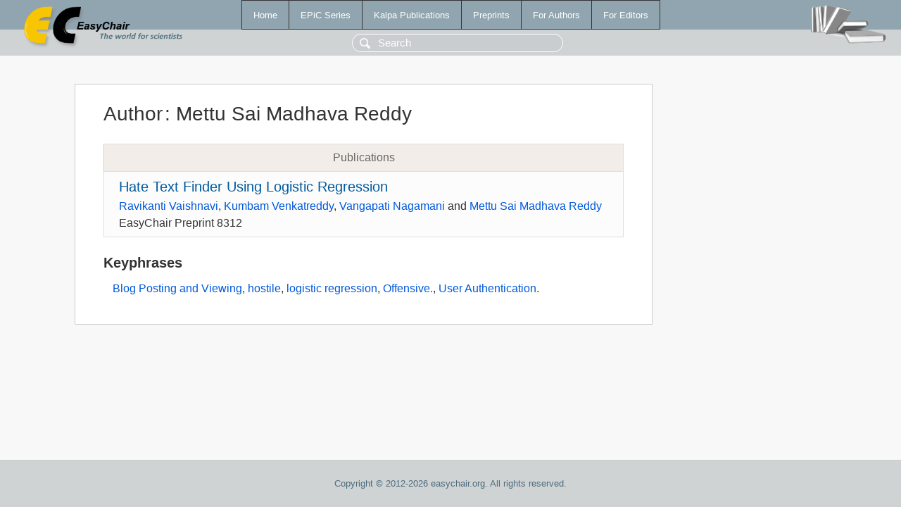

--- FILE ---
content_type: text/html; charset=UTF-8
request_url: https://wwww.easychair.org/publications/author/913B
body_size: 1111
content:
<!DOCTYPE html>
<html lang='en-US'><head><meta content='text/html; charset=UTF-8' http-equiv='Content-Type'/><title>Author: Mettu Sai Madhava Reddy</title><link href='/images/favicon.ico' rel='icon' type='image/jpeg'/><link href='/css/cool.css?version=531' rel='StyleSheet' type='text/css'/><link href='/css/publications.css?version=531' rel='StyleSheet' type='text/css'/><script src='/js/easy.js?version=531'></script><script src='/publications/pubs.js?version=531'></script></head><body class="pubs"><table class="page"><tr style="height:1%"><td><div class="menu"><table class="menutable"><tr><td><a class="mainmenu" href="/publications/" id="t:HOME">Home</a></td><td><a class="mainmenu" href="/publications/EPiC" id="t:EPIC">EPiC Series</a></td><td><a class="mainmenu" href="/publications/Kalpa" id="t:KALPA">Kalpa Publications</a></td><td><a class="mainmenu" href="/publications/preprints" id="t:PREPRINTS">Preprints</a></td><td><a class="mainmenu" href="/publications/for_authors" id="t:FOR_AUTHORS">For Authors</a></td><td><a class="mainmenu" href="/publications/for_editors" id="t:FOR_EDITORS">For Editors</a></td></tr></table></div><div class="search_row"><form onsubmit="alert('Search is temporarily unavailable');return false;"><input id="search-input" name="query" placeholder="Search" type="text"/></form></div><div id="logo"><a href="/"><img class="logonew_alignment" src="/images/logoECpubs.png"/></a></div><div id="books"><img class="books_alignment" src="/images/books.png"/></div></td></tr><tr style="height:99%"><td class="ltgray"><div id="mainColumn"><table id="content_table"><tr><td style="vertical-align:top;width:99%"><div class="abstractBox"><h1>Author<span class="lr_margin">:</span>Mettu Sai Madhava Reddy</h1><table class="epic_table top_margin"><thead><tr><th>Publications</th></tr></thead><tbody><tr><td><div class="title"><a href="/publications/preprint/rNvbW">Hate Text Finder Using Logistic Regression</a></div><div class="authors"><a href="/publications/author/VBbX">Ravikanti Vaishnavi</a>, <a href="/publications/author/HnXS">Kumbam Venkatreddy</a>, <a href="/publications/author/DJgl">Vangapati Nagamani</a> and <a href="/publications/author/913B">Mettu Sai Madhava Reddy</a></div><div class="volume">EasyChair Preprint 8312</div></td></tr></tbody></table><h3>Keyphrases</h3><p><a href="/publications/keyword/mCqp">Blog Posting and Viewing</a>, <a href="/publications/keyword/6q1c">hostile</a>, <a href="/publications/keyword/Djzq">logistic regression</a>, <a href="/publications/keyword/k9FW">Offensive.</a>, <a href="/publications/keyword/kXR5">User Authentication</a>.</p></div></td></tr></table></div></td></tr><tr><td class="footer">Copyright © 2012-2026 easychair.org. All rights reserved.</td></tr></table></body></html>